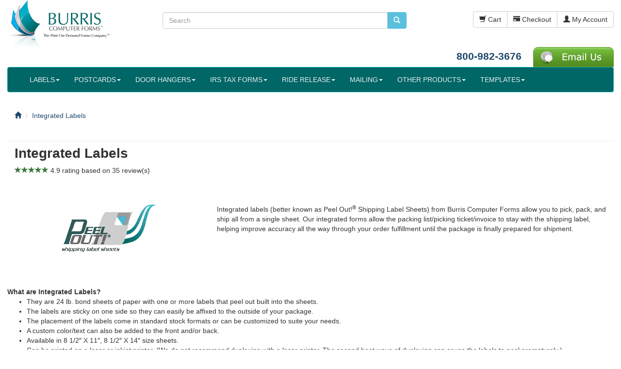

--- FILE ---
content_type: text/html; charset=UTF-8
request_url: https://pcforms.com/integrated-labels?osCsid=er7kajm8dbv64n7nfgqi1h5ai6
body_size: 13476
content:
<!DOCTYPE html>
<html dir="ltr" lang="en"><head>
<meta charset="utf-8">
<meta http-equiv="X-UA-Compatible" content="IE=edge">
<meta name="viewport" content="width=device-width, initial-scale=1">
<title>Integrated Labels | Burris Computer Forms</title>
<base href="https://pcforms.com/">

  <link href="https://maxcdn.bootstrapcdn.com" rel="preconnect" crossorigin>
  <link href="https://www.google.com" rel="preconnect" crossorigin>
  <link href="https://apis.google.com" rel="preconnect" crossorigin>
  <link href="https://www.googleadservices.com" rel="preconnect" crossorigin>
  <link href="https://www.googletagmanager.com" rel="preconnect" crossorigin>
  <link href="https://www.google-analytics.com" rel="preconnect" crossorigin>
  <link href="https://static.doubleclick.net" rel="preconnect" crossorigin>
  <link href="https://googleads.g.doubleclick.net" rel="preconnect" crossorigin>
  <link href="https://stats.g.doubleclick.net" rel="preconnect" crossorigin>
  <link href="https://www.facebook.com" rel="preconnect" crossorigin>
  <link href="https://connect.facebook.net" rel="preconnect">
  <link href="https://t.co" rel="preconnect" crossorigin>
  <link href="https://js.hsforms.net" rel="preconnect" crossorigin>
  <link href="https://js.hs-analytics.net" rel="preconnect" crossorigin>
  <link href="https://js.hs-banner.com" rel="preconnect" crossorigin>
  <link href="https://www.gstatic.com" rel="preconnect" crossorigin>
    

<link rel="preload" href="ext/bootstrap/css/bootstrap.min.css" as="style"
    onload="this.onload=null;this.rel='stylesheet'" >
<link rel="preload" href="custom.css" as="style"
    onload="this.onload=null;this.rel='stylesheet'">
<link rel="preload" href="user.css" as="style"
    onload="this.onload=null;this.rel='stylesheet'">

<!--[if lt IE 9]>
   <script src="ext/js/html5shiv.js"></script>
   <script src="ext/js/respond.min.js"></script>
   <script src="ext/js/excanvas.min.js"></script>
<![endif]--> 
<script src="ext/jquery/jquery-1.11.1.min.js"></script> 
<!-- font awesome -->
<link rel="preload" href="ext/font-awesome/font-awesome.min.css" as="style"
    onload="this.onload=null;this.rel='stylesheet'">    
<meta name="description" content="Using integrated labels from Burris Computer Forms can help lower order costs, speed order fulfillment, and increase order accuracy.">

<link rel="canonical" href="https://pcforms.com/integrated-labels">
<meta name="robots" content="noodp, noydir">


			<script type="application/ld+json">
			{
				"@context":"http://schema.org",
				"@type":"AggregateRating",
					"itemReviewed":
					{
						"@context":"http://schema.org",
						"@type":"SomeProducts","name":"Integrated Labels",
						"description":null,
						"image":null,
						"offers":null,
						"brand":null,
						"MPN":null,
						"sku":null,
						"aggregateRating":null,
						"review":[
							{
							  "@type": "Review",
							  "author": "Jim Morgan",
							  "datePublished": "2017-11-17 22:40:00",
							  "description": "Perfect for shipstation",
							  "reviewRating": {
								"@type": "Rating",
								"bestRating": "5",
								"ratingValue": "5",
								"worstRating": "1"
							  }
							}
						]
					},
					"ratingValue":4.9,
					"reviewCount":35
			 }
			</script>
<meta property="og:type" content="website">
<meta property="og:title" content="Shipping Accuracy and Increased with Peel Out! Shipping Label Sheets (Integrated Labels)">
<meta property="og:site_name" content="Burris Computer Forms">
<meta property="og:description" content="Throughout the year, use Peel Out!® Shipping Label Sheets (integrated labels) to increase order accuracy and streamline order fulfillment.">
<meta property="og:image" content="https://pcforms.com/diy-printing-blog/wp-content/uploads/2016/11/holiday-shipping-graphic-op2small-1024x538.jpg">
<meta property="og:url" content="https://pcforms.com/integrated-labels">

<style>.no-script { border: 1px solid #ddd; border-width: 0 0 1px; background: #ffff90; font: 14px verdana; line-height: 2; text-align: center; color: #2f2f2f; } .no-script .no-script-inner { margin: 0 auto; padding: 5px; } .no-script p { margin: 0; }</style>
<link rel="next"  href="https://pcforms.com/integrated-labels?page=2&amp;osCsid=er7kajm8dbv64n7nfgqi1h5ai6" class="pageResults" title=" Next Page ">
<meta property="twitter:card" content="summary">
<meta property="twitter:title" content="Integrated Labels | Burris Computer Forms">
<meta property="twitter:creator" content="pcforms">
<meta property="twitter:description" content="What are Integrated Labels? They are 24 lb. bond sheets of paper with one or more labels that peel out built into the sheets. The labels are sticky on one side so they can easily be affixed to the  ..">
<meta property="twitter:image" content="https://pcforms.com/images/peeloutlogoos.jpg">
</head>
<body>

  <noscript><div class="no-script"><div class="no-script-inner"><p><strong>JavaScript seems to be disabled in your browser.</strong></p><p>You must have JavaScript enabled in your browser to utilize the functionality of this website.<br><a href="http://www.enable-javascript.com/" target="_blank" rel="nofollow">Click here for instructions on enabling javascript in your browser</a>.</div></div></noscript>
<noscript><img src="https://www.webtraxs.com/webtraxs.php?id=wt-19c628e0-802e-46d8-91f5-3258ffd894f4&st=img" alt=""></noscript>  
  <div id="bodyWrapper" class="container-fluid">
    <div class="row">

      
<div class="modular-header">
  <div id="storeLogo" class="col-sm-3">
  <a href="https://pcforms.com/index.php?osCsid=er7kajm8dbv64n7nfgqi1h5ai6"><img src="images/header_titlesmall2.png" alt="Integrated Labels | Burris Computer Forms" width="230" height="107" class="img-responsive"></a></div>


<div class="col-sm-5">
  <div class="searchbox-margin"><form name="quick_find" action="https://pcforms.com/advanced_search_result.php" method="get" class="form-horizontal">  <div class="input-group"><input type="text" name="keywords" required placeholder="Search" class="form-control"><input type="hidden" name="search_in_description" value="1"><input type="hidden" name="cat_search" value="1"><input type="hidden" name="page" value="1"><span class="input-group-btn"><button type="submit" class="btn btn-info" aria-label="search pcforms.com"><i class="glyphicon glyphicon-search"></i></button></span>  </div><input type="hidden" name="osCsid" value="er7kajm8dbv64n7nfgqi1h5ai6"></form></div></div>


<div id="headerShortcuts" class="col-sm-4 text-right">
  <div class="btn-group btn-header">
<a id="btn1" href="https://pcforms.com/shopping_cart.php?osCsid=er7kajm8dbv64n7nfgqi1h5ai6" class="btn btn-default"> <span class="glyphicon glyphicon-shopping-cart"></span> Cart</a><a id="btn2" href="https://pcforms.com/checkout_shipping.php?osCsid=er7kajm8dbv64n7nfgqi1h5ai6" class="btn btn-default"> <span class="glyphicon glyphicon-credit-card"></span> Checkout</a><a id="btn3" href="https://pcforms.com/account.php?osCsid=er7kajm8dbv64n7nfgqi1h5ai6" class="btn btn-default"> <span class="glyphicon glyphicon-user"></span> My Account</a>  </div>
  <br><br><br>
  <div id="contact_header">
   <a href="tel:18009823676">800-982-3676</a>&nbsp;&nbsp;&nbsp;
  <div class="btn-group">
  <a href="https://pcforms.com/contact_us?osCsid=er7kajm8dbv64n7nfgqi1h5ai6"><img src="images/email-us.png" alt="Contact Us" width="166" height="41" class=""></a>  </div>
  </div>
</div>


<div class="col-sm-12">
	<nav class="navbar navbar-default">
    	<div class="container-fluid">
        	<div class="navbar-header">
          		<button type="button" class="navbar-toggle collapsed" data-toggle="collapse" data-target="#bs-example-navbar-collapse-1" id="toggle_button">
                	<span class="sr-only">Toggle navigation</span>
              		<span>Products</span>
          		</button>
         	</div>
         	<div class="collapse navbar-collapse" id="bs-example-navbar-collapse-1">
            	<ul class="nav navbar-nav">
<li class="dropdown"><a href="https://pcforms.com/#?osCsid=er7kajm8dbv64n7nfgqi1h5ai6" class="dropdown-toggle" data-toggle="dropdown" role="button" aria-expanded="false">LABELS<span class="caret"></span></a><ul class="dropdown-menu multi-level"><li><a href="https://pcforms.com/printable-blank-shipping-labels?osCsid=er7kajm8dbv64n7nfgqi1h5ai6">Blank Shipping Labels</a></li><li><a href="https://pcforms.com/integrated-labels?osCsid=er7kajm8dbv64n7nfgqi1h5ai6">Integrated Labels</a></li><li><a href="https://pcforms.com/laboratory-specimen-labels?osCsid=er7kajm8dbv64n7nfgqi1h5ai6">Lab Specimen Labels</a></li><li><a href="https://pcforms.com/printable-blank-return-labels?osCsid=er7kajm8dbv64n7nfgqi1h5ai6">Blank Return Labels</a></li><li><a href="https://pcforms.com/laser-inkjet-labels?osCsid=er7kajm8dbv64n7nfgqi1h5ai6">Laser & Inkjet Labels</a></li><li><a href="https://pcforms.com/direct-thermal-labels?osCsid=er7kajm8dbv64n7nfgqi1h5ai6">Direct Thermal Labels</a></li><li><a href="https://pcforms.com/thermal-transfer-labels?osCsid=er7kajm8dbv64n7nfgqi1h5ai6">Thermal Transfer Labels</a></li></ul></li>  <li class="dropdown">
      <a href="https://pcforms.com/printable-blank-postcards?osCsid=er7kajm8dbv64n7nfgqi1h5ai6" title="Blank Postcards" class="dropdown-toggle disabled" data-toggle="dropdown" role="button" aria-expanded="false">POSTCARDS<span class="caret"></span></a>
    <ul class="dropdown-menu"><li></li>
      <li><a href="https://pcforms.com/four-of-a-kind-postcards?osCsid=er7kajm8dbv64n7nfgqi1h5ai6" title="Four-of-a-Kind (4up)">Four-of-a-Kind (4up)</a></li>
      <li><a href="https://pcforms.com/print-on-demand-jumbo-postcards?osCsid=er7kajm8dbv64n7nfgqi1h5ai6" title="Jumbo (2up)">Jumbo (2up)</a></li>
      <li><a href="https://pcforms.com/four-of-a-kind-utility-postcards?osCsid=er7kajm8dbv64n7nfgqi1h5ai6" title="Utility (4up)">Utility (4up)</a></li>
      <li><a href="https://pcforms.com/print-on-demand-single-postcards?osCsid=er7kajm8dbv64n7nfgqi1h5ai6" title="Single (1up)">Single (1up)</a></li>
      <li><a href="https://pcforms.com/print-on-demand-double-postcards-folded-postcards?osCsid=er7kajm8dbv64n7nfgqi1h5ai6" title="Double Postcards (2up)">Double Postcards (2up)</a></li>
      <li><a href="https://pcforms.com/eight-of-a-kind-postcards?osCsid=er7kajm8dbv64n7nfgqi1h5ai6" title="Eight-of-a-Kind (8UP)">Eight-of-a-Kind (8UP)</a></li>
    <li class="bottom"></li></ul>
  </li>
  <li class="dropdown">
      <a href="https://pcforms.com/printable-blank-door-hangers?osCsid=er7kajm8dbv64n7nfgqi1h5ai6" title="Blank Door Hangers" class="dropdown-toggle disabled" data-toggle="dropdown" role="button" aria-expanded="false">DOOR HANGERS<span class="caret"></span></a>
    <ul class="dropdown-menu"><li></li>
      <li><a href="https://pcforms.com/three-per-page-blank-door-hanger-perfed-circle?osCsid=er7kajm8dbv64n7nfgqi1h5ai6" title="DH3UP-CIR (perfed circle)">DH3UP-CIR (perfed circle)</a></li>
      <li><a href="https://pcforms.com/three-per-page-blank-door-knob-hangers-perfed-x?osCsid=er7kajm8dbv64n7nfgqi1h5ai6" title="DH3UP-MP (perfed 'x')">DH3UP-MP (perfed 'x')</a></li>
      <li><a href="https://pcforms.com/three-per-page-door-hanger-punched-out-circle?osCsid=er7kajm8dbv64n7nfgqi1h5ai6" title="DH3UP-POC (punched out circle)">DH3UP-POC (punched out circle)</a></li>
      <li><a href="https://pcforms.com/printable-hangers-with-pop-out-circle-3-up?osCsid=er7kajm8dbv64n7nfgqi1h5ai6" title="DH3UP-POP (pop-out circle)">DH3UP-POP (pop-out circle)</a></li>
      <li><a href="https://pcforms.com/six-per-page-hangers-perfed-circle?osCsid=er7kajm8dbv64n7nfgqi1h5ai6" title="DH6UP-CIR (perfed circle)">DH6UP-CIR (perfed circle)</a></li>
      <li><a href="https://pcforms.com/burris-printable-hangers-w-detachable-cards?osCsid=er7kajm8dbv64n7nfgqi1h5ai6" title="Hangers with Cards">Hangers with Cards</a></li>
      <li><a href="https://pcforms.com/burris-printable-hangers-w-detachable-postcards?osCsid=er7kajm8dbv64n7nfgqi1h5ai6" title="Hangers with Postcards">Hangers with Postcards</a></li>
      <li><a href="https://pcforms.com/two-per-page-door-hangers-perfed-circle?osCsid=er7kajm8dbv64n7nfgqi1h5ai6" title="DH2UPP-CIR (perfed circle)">DH2UPP-CIR (perfed circle)</a></li>
    <li class="bottom"></li></ul>
  </li>
  <li class="dropdown">
      <a href="https://pcforms.com/w2-s-1099-s?osCsid=er7kajm8dbv64n7nfgqi1h5ai6" title="IRS TAX FORMS" class="dropdown-toggle disabled" data-toggle="dropdown" role="button" aria-expanded="false">IRS TAX FORMS<span class="caret"></span></a>
    <ul class="dropdown-menu"><li></li>
      <li><a href="https://pcforms.com/w2-s?osCsid=er7kajm8dbv64n7nfgqi1h5ai6" title="W2's">W2's</a></li>
      <li><a href="https://pcforms.com/1099misc?osCsid=er7kajm8dbv64n7nfgqi1h5ai6" title="1099MISC">1099MISC</a></li>
      <li><a href="https://pcforms.com/1099nec?osCsid=er7kajm8dbv64n7nfgqi1h5ai6" title="1099NEC">1099NEC</a></li>
      <li><a href="https://pcforms.com/1099int?osCsid=er7kajm8dbv64n7nfgqi1h5ai6" title="1099INT">1099INT</a></li>
      <li><a href="https://pcforms.com/1098-mortgage-interest-statement?osCsid=er7kajm8dbv64n7nfgqi1h5ai6" title="1098">1098</a></li>
      <li><a href="https://pcforms.com/1099r?osCsid=er7kajm8dbv64n7nfgqi1h5ai6" title="1099R">1099R</a></li>
      <li><a href="https://pcforms.com/1099s?osCsid=er7kajm8dbv64n7nfgqi1h5ai6" title="1099S">1099S</a></li>
      <li><a href="https://pcforms.com/w2-s-1099-s/1094-1095-aca-forms?osCsid=er7kajm8dbv64n7nfgqi1h5ai6" title="1094, 1095 (ACA FORMS)">1094, 1095 (ACA FORMS)</a></li>
    <li class="bottom"></li></ul>
  </li>
  <li class="dropdown">
      <a href="https://pcforms.com/riderelease?osCsid=er7kajm8dbv64n7nfgqi1h5ai6" title="Ride Release" class="dropdown-toggle disabled" data-toggle="dropdown" role="button" aria-expanded="false">RIDE RELEASE<span class="caret"></span></a>
    <ul class="dropdown-menu"><li></li>
      <li><a href="https://pcforms.com/burris-ride-release-id-hangers-3-up?osCsid=er7kajm8dbv64n7nfgqi1h5ai6" title="Hangers (3 UP)">Hangers (3 UP)</a></li>
      <li><a href="https://pcforms.com/burris-ride-release-id-hangers-2-up?osCsid=er7kajm8dbv64n7nfgqi1h5ai6" title="Hangers (2 UP)">Hangers (2 UP)</a></li>
      <li><a href="https://pcforms.com/burris-ride-release-id-hangers-3up-with-detachable-id-card?osCsid=er7kajm8dbv64n7nfgqi1h5ai6" title="Hangers (3UP) with Detachable Card">Hangers (3UP) with Detachable Card</a></li>
      <li><a href="https://pcforms.com/burris-ride-release-id-dash-small?osCsid=er7kajm8dbv64n7nfgqi1h5ai6" title="Dash - Small">Dash - Small</a></li>
      <li><a href="https://pcforms.com/burris-ride-release-id-dash-large?osCsid=er7kajm8dbv64n7nfgqi1h5ai6" title="Dash - Large">Dash - Large</a></li>
      <li><a href="https://pcforms.com/burris-ride-release-id-student-tags?osCsid=er7kajm8dbv64n7nfgqi1h5ai6" title="Student Tags">Student Tags</a></li>
      <li><a href="https://pcforms.com/burris-ride-release-student-stickers?osCsid=er7kajm8dbv64n7nfgqi1h5ai6" title="Student Stickers ">Student Stickers </a></li>
    <li class="bottom"></li></ul>
  </li>
<li class="dropdown"><a href="https://pcforms.com/#?osCsid=er7kajm8dbv64n7nfgqi1h5ai6" class="dropdown-toggle" data-toggle="dropdown" role="button" aria-expanded="false">MAILING<span class="caret"></span></a><ul class="dropdown-menu">  <li>
      <a class="main" href="https://pcforms.com/eddm?osCsid=er7kajm8dbv64n7nfgqi1h5ai6" title="EDDM">EDDM</a>
  </li>
  <li>
      <a class="main" href="https://pcforms.com/fundraising-sets?osCsid=er7kajm8dbv64n7nfgqi1h5ai6" title="Fundraising Sets">Fundraising Sets</a>
  </li>
  <li>
      <a class="main" href="https://pcforms.com/blank-inserts-enclosures?osCsid=er7kajm8dbv64n7nfgqi1h5ai6" title="Inserts">Inserts</a>
  </li>
  <li>
      <a class="main" href="https://pcforms.com/invoice-forms?osCsid=er7kajm8dbv64n7nfgqi1h5ai6" title="Invoice Forms">Invoice Forms</a>
  </li>
  <li>
      <a class="main" href="https://pcforms.com/blank-mailers-w-reply-card?osCsid=er7kajm8dbv64n7nfgqi1h5ai6" title="Mailers w/Reply Card">Mailers w/Reply Card</a>
  </li>
  <li>
      <a class="main" href="https://pcforms.com/blank-note-cards-blank-greeting-cards?osCsid=er7kajm8dbv64n7nfgqi1h5ai6" title="Note Cards, Greeting Cards">Note Cards, Greeting Cards</a>
  </li>
  <li>
      <a class="main" href="https://pcforms.com/survey-sets?osCsid=er7kajm8dbv64n7nfgqi1h5ai6" title="Survey Sets">Survey Sets</a>
  </li>
</ul></li><li class="dropdown"><a href="https://pcforms.com/#?osCsid=er7kajm8dbv64n7nfgqi1h5ai6" class="dropdown-toggle" data-toggle="dropdown" role="button" aria-expanded="false">OTHER PRODUCTS<span class="caret"></span></a><ul class="dropdown-menu">  <li>
      <a class="main" href="https://pcforms.com/printable-blank-church-bulletins?osCsid=er7kajm8dbv64n7nfgqi1h5ai6" title="Church Bulletins">Church Bulletins</a>
  </li>
  <li>
      <a class="main" href="https://pcforms.com/printable-pop-point-of-purchase-cards?osCsid=er7kajm8dbv64n7nfgqi1h5ai6" title="PrinTable POP Cards">PrinTable POP Cards</a>
  </li>
  <li>
      <a class="main" href="https://pcforms.com/printable-tent-cards?osCsid=er7kajm8dbv64n7nfgqi1h5ai6" title="PrinTable Tent Cards">PrinTable Tent Cards</a>
  </li>
  <li>
      <a class="main" href="https://pcforms.com/veterinary-prescription-labels?osCsid=er7kajm8dbv64n7nfgqi1h5ai6" title="Veterinary Prescription Labels">Veterinary Prescription Labels</a>
  </li>
  <li>
      <a class="main" href="https://pcforms.com/blank-printable-bifold-11x17?osCsid=er7kajm8dbv64n7nfgqi1h5ai6" title="BiFolds">BiFolds</a>
  </li>
  <li>
      <a class="main" href="https://pcforms.com/blank-printable-bookmarks?osCsid=er7kajm8dbv64n7nfgqi1h5ai6" title="Bookmarks">Bookmarks</a>
  </li>
  <li>
      <a class="main" href="https://pcforms.com/printable-brochures?osCsid=er7kajm8dbv64n7nfgqi1h5ai6" title="Brochures">Brochures</a>
  </li>
  <li>
      <a class="main" href="https://pcforms.com/drug-testing-chain-of-custody-forms?osCsid=er7kajm8dbv64n7nfgqi1h5ai6" title="Chain of Custody Forms">Chain of Custody Forms</a>
  </li>
  <li>
      <a class="main" href="https://pcforms.com/printable-inventory-tags-asset-tags?osCsid=er7kajm8dbv64n7nfgqi1h5ai6" title="Inventory Tags">Inventory Tags</a>
  </li>
  <li>
      <a class="main" href="https://pcforms.com/printable-membership-id-cards?osCsid=er7kajm8dbv64n7nfgqi1h5ai6" title="Membership / ID Cards">Membership / ID Cards</a>
  </li>
  <li>
      <a class="main" href="https://pcforms.com/pharmacy-labels?osCsid=er7kajm8dbv64n7nfgqi1h5ai6" title="Pharmacy Labels">Pharmacy Labels</a>
  </li>
  <li>
      <a class="main" href="https://pcforms.com/blank-programs-menus-tent-card?osCsid=er7kajm8dbv64n7nfgqi1h5ai6" title="Programs, Menus, Tent Cards">Programs, Menus, Tent Cards</a>
  </li>
  <li>
      <a class="main" href="https://pcforms.com/seasonal-products?osCsid=er7kajm8dbv64n7nfgqi1h5ai6" title="Seasonal Products">Seasonal Products</a>
  </li>
  <li>
      <a class="main" href="https://pcforms.com/printable-tags-blank-tags?osCsid=er7kajm8dbv64n7nfgqi1h5ai6" title="Tags">Tags</a>
  </li>
<li><a class="main" href="https://pcforms.com/about-our-recycled-paper">Recycled Products <img src="images/icons/recycled.jpg" alt="Recycled products from Burris Computer Forms" width="20" height="19" class="img-responsive" style="vertical-align:middle;"></a></li></ul></li>  <li class="dropdown">
      <a href="https://pcforms.com/templates?osCsid=er7kajm8dbv64n7nfgqi1h5ai6" title="Templates" class="dropdown-toggle disabled" data-toggle="dropdown" role="button" aria-expanded="false">TEMPLATES<span class="caret"></span></a>
    <ul class="dropdown-menu"><li></li>
      <li><a href="https://pcforms.com/ecommerce-packing-slip-templates?osCsid=er7kajm8dbv64n7nfgqi1h5ai6" title="Packing Slip Templates">Packing Slip Templates</a></li>
      <li><a href="https://pcforms.com/templates/templates-for-microsoft-office?osCsid=er7kajm8dbv64n7nfgqi1h5ai6" title="Templates For Microsoft® Office">Templates For Microsoft® Office</a></li>
    <li class="bottom"></li></ul>
  </li>
                </ul>
            </div>
        </div>
	</nav>
</div>    

<div class="col-sm-12">
  <ol itemscope itemtype="http://schema.org/BreadcrumbList" class="breadcrumb"><li itemprop="itemListElement" itemscope itemtype="http://schema.org/ListItem"><a href="https://pcforms.com" itemprop="item"><span itemprop="name"><i class="glyphicon glyphicon-home"></i><span class="sr-only"> Home</span></span></a><meta itemprop="position" content="0"></li>
<li itemprop="itemListElement" itemscope itemtype="http://schema.org/ListItem"><a href="https://pcforms.com/integrated-labels?osCsid=er7kajm8dbv64n7nfgqi1h5ai6" itemprop="item"><span itemprop="name">Integrated Labels</span></a><meta itemprop="position" content="1"></li>
</ol></div>

</div>

<div class="clearfix"></div>

<div class="body-sans-header clearfix">


      <div id="bodyContent" class="col-md-12">
	  		
<div class="contentContainer">

		
		<div class="page-header">
          <div class="col-sm-12"><h1><strong>Integrated Labels</strong></h1>
                    </div>
        </div>

<div class="col-sm-12 text-left reviews">
	<div itemtype="https://schema.org/Product" itemscope><meta itemprop="name" content="Integrated Labels"><div itemprop="aggregateRating" itemscope itemtype="https://schema.org/AggregateRating"><meta itemprop="ratingValue" content="5"><meta itemprop="bestRating" content="5"><span class="glyphicon glyphicon-star text-success"></span><span class="glyphicon glyphicon-star text-success"></span><span class="glyphicon glyphicon-star text-success"></span><span class="glyphicon glyphicon-star text-success"></span><span class="glyphicon glyphicon-star text-success"></span> 4.9 rating based on <span itemprop="ratingCount">35</span> review(s)</div></div>  <br><br><br>  
</div>



          <div class="col-sm-4 text-center"><img src="images/peeloutlogoos.jpg" alt="integrated labels are better known as Peel Out!&reg; Shipping Labels Sheets" width="200" height="99" class="img-responsive" loading=lazy></div><div class="col-sm-8"><p>Integrated labels (better known as Peel Out!<sup>®</sup> Shipping Label Sheets) from Burris Computer Forms allow you to pick, pack, and ship all from a single sheet. Our integrated forms allow the packing list/picking ticket/invoice to stay with the shipping label, helping improve accuracy all the way through your order fulfillment until the package is finally prepared for shipment.</p>   <br><br></div>


<div class="row"><div class="col-xs-12"><br><br><br><strong>What are Integrated Labels?</strong> <ul> <li>They are 24 lb. bond sheets of paper with one or more labels that peel out built into the sheets.</li> <li>The labels are sticky on one side so they can easily be affixed to the outside of your package.</li> <li>The placement of the labels come in standard stock formats or can be customized to suite your needs.</li> <li>A custom color/text can also be added to the front and/or back.</li> <li>Available in 8 1/2″ X 11″, 8 1/2″ X 14″ size sheets.</li> <li>Can be printed on a laser or inkjet printer. (We do not recommend duplexing with a laser printer. The second heat wave of duplexing can cause the labels to peel prematurely.)</li></ul></div></div>
<div class="row text-center"><div id="label_choice"><h3>Ordering labels or requesting samples is easy:</h3></div></div><br><div class="col-sm-5"><div class="alert alert-action"><div class="row"><div class="form-group"><div class="col-sm-12 text-center action-text">Choose Software Package:<br><br><select name="label_filter" id="label_filter" class="form-control"><option value="" selected="selected">Please Select Your Software</option><option value="19">4Psite</option><option value="1">Amazon</option><option value="2">Atandra/T-Hub</option><option value="24">Auctane</option><option value="23">Clear Spider</option><option value="3">eBay</option><option value="4">Endicia</option><option value="18">Goecart</option><option value="5">Multichannel Order Manager</option><option value="27">Ordoro</option><option value="20">OzLink</option><option value="6">Paypal</option><option value="29">Pirate Ship</option><option value="25">PSI Systems</option><option value="7">QuickBooks</option><option value="8">Readyshipper/Trueship/Readycloud</option><option value="16">Saleswarp</option><option value="10">Sellercloud</option><option value="14">ShippingEasy</option><option value="30">Shippo</option><option value="22">ShipRush</option><option value="11">ShipStation</option><option value="15">Shipwire</option><option value="12">Shipworks</option><option value="21">Shopify</option><option value="28">Skubana</option><option value="17">SolidCommerce</option><option value="13">Stamps.com</option></select></div></div></div></div></div><div class="col-sm-1"><h3 class="cat43">or</h3></div>
<div class="col-sm-6 text-center"><h4 class="cat43_contact">Not sure what label(s) you need or do you need a custom label?<br><br><span id="label_contact_us">Call 800-982-3676</span> or </h4><form action="contact_us#peelout" method="post"><input type="hidden" name="from_category" value="217"><button type="submit" class="btn btn-success btn-lrg">Email Us</button></form><br></div>
		

          <div class="col-sm-12 text-center"><h2>Below are our integrated label products</h2><br><br></div>


<div id="products_list">

  <div class="contentText">

<div class="row">
  <div class="col-sm-6 pagenumber hidden-xs">
    Displaying <strong>1</strong> to <strong>20</strong> (of <strong>44</strong> products)  </div>
  <div class="col-sm-6">
    <div class="pull-right pagenav"><ul class="pagination"><li class="disabled"><span>&laquo;</span></li><li class="active"><a href="https://pcforms.com/integrated-labels?sort=3a&amp;page=1&amp;osCsid=er7kajm8dbv64n7nfgqi1h5ai6" title=" Page 1 " rel="nofollow">1<span class="sr-only">(current)</span></a></li><li><a href="https://pcforms.com/integrated-labels?sort=3a&amp;page=2&amp;osCsid=er7kajm8dbv64n7nfgqi1h5ai6" title=" Page 2 " rel="nofollow">2</a></li><li><a href="https://pcforms.com/integrated-labels?sort=3a&amp;page=3&amp;osCsid=er7kajm8dbv64n7nfgqi1h5ai6" title=" Page 3 " rel="nofollow">3</a></li><li><a href="https://pcforms.com/integrated-labels?sort=3a&amp;page=2&amp;osCsid=er7kajm8dbv64n7nfgqi1h5ai6" title=" Next Page " rel="nofollow">&raquo;</a></li></ul></div>
    <span class="pull-right">Result Pages:</span>
  </div>
</div>
    <div class="well well-sm">
      <div class="btn-group btn-group-sm pull-right">
        <button type="button" class="btn btn-default dropdown-toggle" data-toggle="dropdown">
          Sort By <span class="caret"></span>
        </button>

        <ul class="dropdown-menu text-left">
                  <li><a href="https://pcforms.com/integrated-labels?sort=2a&amp;osCsid=er7kajm8dbv64n7nfgqi1h5ai6" title="Sort products ascendingly by Model" class="productListing-heading" rel="nofollow">Model</a></li>        <li><a href="https://pcforms.com/integrated-labels?sort=3d&amp;osCsid=er7kajm8dbv64n7nfgqi1h5ai6" title="Sort products descendingly by Product Name" class="productListing-heading" rel="nofollow">Product Name+</a></li>        <li><a href="https://pcforms.com/integrated-labels?sort=4a&amp;osCsid=er7kajm8dbv64n7nfgqi1h5ai6" title="Sort products ascendingly by Price" class="productListing-heading" rel="nofollow">Price</a></li>        </ul>
      </div>
    <div class="clearfix"></div>
  </div>

  <div id="products" class="row list-group"><div class="item list-group-item col-sm-4">  <div class="productHolder equal-height">    <a href="https://pcforms.com/label-sheets-ls-6x4b2?osCsid=er7kajm8dbv64n7nfgqi1h5ai6"><img src="images/LS-6X4B2-full.jpg" alt="LS-6X4B2" width="200" height="200" class=" img-responsive thumbnail group list-group-image" loading="lazy"></a>    <div class="caption">      <span class="group inner list-group-item-heading">    <a href="https://pcforms.com/label-sheets-ls-6x4b2?osCsid=er7kajm8dbv64n7nfgqi1h5ai6">LS-6X4B2</a>      </span>    <dl class="dl-horizontal list-group-item-text"><dt>Model</dt><dd>LS-6X4B2</dd>    </dl>      <div class="row">      <div class="col-xs-4"><a href="https://pcforms.com/label-sheets-ls-6x4b2?osCsid=er7kajm8dbv64n7nfgqi1h5ai6" class="btn btn-default">Prices</a></div><form name="form_978" action="https://pcforms.com/samples.php?osCsid=er7kajm8dbv64n7nfgqi1h5ai6" method="post">
<input type='hidden' name='formtype' value='Label Sheets LS-6X4B2'>
<input type='hidden' name='LabPost' value='Post'>
<input type='hidden' name='LS-6X4B2' value='yes'>
<input type='hidden' name='model' value='LS-6X4B2'>
<input type='hidden' name='ReferredBy' value=''>
<input type='hidden' name='prodcat' value='217'>
<input type='hidden' name='IPAdd' value='18.217.56.162'>
<div class="col-xs-4 text-right"><button  type="submit" class="btn btn-success btn-sm">Sample</button></div></form><div class="col-xs-4 text-right"><a id="btn5" href="https://pcforms.com/label-sheets-ls-6x4b2?sort=3a&amp;action=buy_now&amp;osCsid=er7kajm8dbv64n7nfgqi1h5ai6" class="btn btn-success btn-sm"> <span class="cart"></span> Buy Now</a></div>      </div>    </div>  </div></div><div class="item list-group-item col-sm-4">  <div class="productHolder equal-height">    <a href="https://pcforms.com/peel-out-shipping-label-sheets-ls-moml?osCsid=er7kajm8dbv64n7nfgqi1h5ai6"><img src="images/LS-MOML-full.jpg" alt="shipping supplies for Multichannel Order Manager ( Mail Order Manager )" width="200" height="200" class=" img-responsive thumbnail group list-group-image" loading="lazy"></a>    <div class="caption">      <span class="group inner list-group-item-heading">    <a href="https://pcforms.com/peel-out-shipping-label-sheets-ls-moml?osCsid=er7kajm8dbv64n7nfgqi1h5ai6">LS-MOML</a>      </span>    <dl class="dl-horizontal list-group-item-text"><dt>Model</dt><dd>LS-MOML</dd>    </dl>      <div class="row">      <div class="col-xs-4"><a href="https://pcforms.com/peel-out-shipping-label-sheets-ls-moml?osCsid=er7kajm8dbv64n7nfgqi1h5ai6" class="btn btn-default">Prices</a></div><form name="form_713" action="https://pcforms.com/samples.php?osCsid=er7kajm8dbv64n7nfgqi1h5ai6" method="post">
<input type='hidden' name='formtype' value='Preprinted Labels for Multichannel Order Manager'>
<input type='hidden' name='LabPost' value='Post'>
<input type='hidden' name='LS-MOML' value='yes'>
<input type='hidden' name='model' value='LS-MOML'>
<input type='hidden' name='ReferredBy' value=''>
<input type='hidden' name='prodcat' value='217'>
<input type='hidden' name='IPAdd' value='18.217.56.162'>
<div class="col-xs-4 text-right"><button  type="submit" class="btn btn-success btn-sm">Sample</button></div></form><div class="col-xs-4 text-right"><a id="btn7" href="https://pcforms.com/peel-out-shipping-label-sheets-ls-moml?sort=3a&amp;action=buy_now&amp;osCsid=er7kajm8dbv64n7nfgqi1h5ai6" class="btn btn-success btn-sm"> <span class="cart"></span> Buy Now</a></div>      </div>    </div>  </div></div><div class="item list-group-item col-sm-4">  <div class="productHolder equal-height">    <a href="https://pcforms.com/labels-shipstation-labels?osCsid=er7kajm8dbv64n7nfgqi1h5ai6"><img src="images/LS-6X4TC-full.jpg" alt="ShipStation Labels" width="200" height="200" class=" img-responsive thumbnail group list-group-image" loading="lazy"></a>    <div class="caption">      <span class="group inner list-group-item-heading">    <a href="https://pcforms.com/labels-shipstation-labels?osCsid=er7kajm8dbv64n7nfgqi1h5ai6">LS-6X4TC</a>      </span> <div class="listing_reviews_stars text-left" title="5.0 of 5 Stars!"><span class="glyphicon glyphicon-star text-success"></span><span class="glyphicon glyphicon-star text-success"></span><span class="glyphicon glyphicon-star text-success"></span><span class="glyphicon glyphicon-star text-success"></span><span class="glyphicon glyphicon-star text-success"></span></div>    <dl class="dl-horizontal list-group-item-text"><dt>Model</dt><dd>LS-6X4TC</dd>    </dl>      <div class="row">      <div class="col-xs-4"><a href="https://pcforms.com/labels-shipstation-labels?osCsid=er7kajm8dbv64n7nfgqi1h5ai6" class="btn btn-default">Prices</a></div><form name="form_793" action="https://pcforms.com/samples.php?osCsid=er7kajm8dbv64n7nfgqi1h5ai6" method="post">
<input type='hidden' name='formtype' value='ShipStation labels | Convenient All-in-One Shipping Labels'>
<input type='hidden' name='LabPost' value='Post'>
<input type='hidden' name='LS-6X4TC' value='yes'>
<input type='hidden' name='model' value='LS-6X4TC'>
<input type='hidden' name='ReferredBy' value=''>
<input type='hidden' name='prodcat' value='217'>
<input type='hidden' name='IPAdd' value='18.217.56.162'>
<div class="col-xs-4 text-right"><button  type="submit" class="btn btn-success btn-sm">Sample</button></div></form><div class="col-xs-4 text-right"><a id="btn9" href="https://pcforms.com/labels-shipstation-labels?sort=3a&amp;action=buy_now&amp;osCsid=er7kajm8dbv64n7nfgqi1h5ai6" class="btn btn-success btn-sm"> <span class="cart"></span> Buy Now</a></div>      </div>    </div>  </div></div><div class="item list-group-item col-sm-4">  <div class="productHolder equal-height">    <a href="https://pcforms.com/peel-out-shipping-label-sheets-ls-click-n-ship?osCsid=er7kajm8dbv64n7nfgqi1h5ai6"><img src="images/LS-CLICK-N-SHIP-full.jpg" alt="use shipping supplies to create usps click-n-ship labels" width="200" height="200" class=" img-responsive thumbnail group list-group-image" loading="lazy"></a>    <div class="caption">      <span class="group inner list-group-item-heading">    <a href="https://pcforms.com/peel-out-shipping-label-sheets-ls-click-n-ship?osCsid=er7kajm8dbv64n7nfgqi1h5ai6">LS-CLICK-N-SHIP</a>      </span>    <dl class="dl-horizontal list-group-item-text"><dt>Model</dt><dd>LS-CLICK-N-SHIP</dd>    </dl>      <div class="row">      <div class="col-xs-4"><a href="https://pcforms.com/peel-out-shipping-label-sheets-ls-click-n-ship?osCsid=er7kajm8dbv64n7nfgqi1h5ai6" class="btn btn-default">Prices</a></div><form name="form_786" action="https://pcforms.com/samples.php?osCsid=er7kajm8dbv64n7nfgqi1h5ai6" method="post">
<input type='hidden' name='formtype' value='Integrated Forms for USPS Click-N-Ship ®'>
<input type='hidden' name='LabPost' value='Post'>
<input type='hidden' name='LS-CLICK-N-SHIP' value='yes'>
<input type='hidden' name='model' value='LS-CLICK-N-SHIP'>
<input type='hidden' name='ReferredBy' value=''>
<input type='hidden' name='prodcat' value='217'>
<input type='hidden' name='IPAdd' value='18.217.56.162'>
<div class="col-xs-4 text-right"><button  type="submit" class="btn btn-success btn-sm">Sample</button></div></form><div class="col-xs-4 text-right"><a id="btn11" href="https://pcforms.com/peel-out-shipping-label-sheets-ls-click-n-ship?sort=3a&amp;action=buy_now&amp;osCsid=er7kajm8dbv64n7nfgqi1h5ai6" class="btn btn-success btn-sm"> <span class="cart"></span> Buy Now</a></div>      </div>    </div>  </div></div><div class="item list-group-item col-sm-4">  <div class="productHolder equal-height">    <a href="https://pcforms.com/peel-out-shipping-label-sheets-ls-a?osCsid=er7kajm8dbv64n7nfgqi1h5ai6"><img src="images/LS-A-full.jpg" alt="create a letter with a mailing label in the top right corner" width="200" height="200" class=" img-responsive thumbnail group list-group-image" loading="lazy"></a>    <div class="caption">      <span class="group inner list-group-item-heading">    <a href="https://pcforms.com/peel-out-shipping-label-sheets-ls-a?osCsid=er7kajm8dbv64n7nfgqi1h5ai6">LS-A</a>      </span>    <dl class="dl-horizontal list-group-item-text"><dt>Model</dt><dd>LS-A</dd>    </dl>      <div class="row">      <div class="col-xs-4"><a href="https://pcforms.com/peel-out-shipping-label-sheets-ls-a?osCsid=er7kajm8dbv64n7nfgqi1h5ai6" class="btn btn-default">Prices</a></div><form name="form_69" action="https://pcforms.com/samples.php?osCsid=er7kajm8dbv64n7nfgqi1h5ai6" method="post">
<input type='hidden' name='formtype' value='Label Sheets Layout LS-A'>
<input type='hidden' name='LabPost' value='Post'>
<input type='hidden' name='LS-A' value='yes'>
<input type='hidden' name='model' value='LS-A'>
<input type='hidden' name='ReferredBy' value=''>
<input type='hidden' name='prodcat' value='217'>
<input type='hidden' name='IPAdd' value='18.217.56.162'>
<div class="col-xs-4 text-right"><button  type="submit" class="btn btn-success btn-sm">Sample</button></div></form><div class="col-xs-4 text-right"><a id="btn13" href="https://pcforms.com/peel-out-shipping-label-sheets-ls-a?sort=3a&amp;action=buy_now&amp;osCsid=er7kajm8dbv64n7nfgqi1h5ai6" class="btn btn-success btn-sm"> <span class="cart"></span> Buy Now</a></div>      </div>    </div>  </div></div><div class="item list-group-item col-sm-4">  <div class="productHolder equal-height">    <a href="https://pcforms.com/peel-out-shipping-label-sheets-ls-a-w-perf?osCsid=er7kajm8dbv64n7nfgqi1h5ai6"><img src="images/LS-AwPerf-full.jpg" alt="use as a letter with a mailing label (top right and can tear off stub" width="200" height="200" class=" img-responsive thumbnail group list-group-image" loading="lazy"></a>    <div class="caption">      <span class="group inner list-group-item-heading">    <a href="https://pcforms.com/peel-out-shipping-label-sheets-ls-a-w-perf?osCsid=er7kajm8dbv64n7nfgqi1h5ai6">LS-AwPerf</a>      </span>    <dl class="dl-horizontal list-group-item-text"><dt>Model</dt><dd>LS-AwPerf</dd>    </dl>      <div class="row">      <div class="col-xs-4"><a href="https://pcforms.com/peel-out-shipping-label-sheets-ls-a-w-perf?osCsid=er7kajm8dbv64n7nfgqi1h5ai6" class="btn btn-default">Prices</a></div><form name="form_73" action="https://pcforms.com/samples.php?osCsid=er7kajm8dbv64n7nfgqi1h5ai6" method="post">
<input type='hidden' name='formtype' value='Label Sheets LS-A w/Perf'>
<input type='hidden' name='LabPost' value='Post'>
<input type='hidden' name='LS-AwPerf' value='yes'>
<input type='hidden' name='model' value='LS-AwPerf'>
<input type='hidden' name='ReferredBy' value=''>
<input type='hidden' name='prodcat' value='217'>
<input type='hidden' name='IPAdd' value='18.217.56.162'>
<div class="col-xs-4 text-right"><button  type="submit" class="btn btn-success btn-sm">Sample</button></div></form><div class="col-xs-4 text-right"><a id="btn15" href="https://pcforms.com/peel-out-shipping-label-sheets-ls-a-w-perf?sort=3a&amp;action=buy_now&amp;osCsid=er7kajm8dbv64n7nfgqi1h5ai6" class="btn btn-success btn-sm"> <span class="cart"></span> Buy Now</a></div>      </div>    </div>  </div></div><div class="item list-group-item col-sm-4">  <div class="productHolder equal-height">    <a href="https://pcforms.com/peel-out-shipping-label-sheets-ls-ar?osCsid=er7kajm8dbv64n7nfgqi1h5ai6"><img src="images/LS-AR-full.jpg" alt="create a letter with a mailing label in the top left corner" width="200" height="200" class=" img-responsive thumbnail group list-group-image" loading="lazy"></a>    <div class="caption">      <span class="group inner list-group-item-heading">    <a href="https://pcforms.com/peel-out-shipping-label-sheets-ls-ar?osCsid=er7kajm8dbv64n7nfgqi1h5ai6">LS-AR</a>      </span>    <dl class="dl-horizontal list-group-item-text"><dt>Model</dt><dd>LS-AR</dd>    </dl>      <div class="row">      <div class="col-xs-4"><a href="https://pcforms.com/peel-out-shipping-label-sheets-ls-ar?osCsid=er7kajm8dbv64n7nfgqi1h5ai6" class="btn btn-default">Prices</a></div><form name="form_72" action="https://pcforms.com/samples.php?osCsid=er7kajm8dbv64n7nfgqi1h5ai6" method="post">
<input type='hidden' name='formtype' value='Label Sheets LS-AR'>
<input type='hidden' name='LabPost' value='Post'>
<input type='hidden' name='LS-AR' value='yes'>
<input type='hidden' name='model' value='LS-AR'>
<input type='hidden' name='ReferredBy' value=''>
<input type='hidden' name='prodcat' value='217'>
<input type='hidden' name='IPAdd' value='18.217.56.162'>
<div class="col-xs-4 text-right"><button  type="submit" class="btn btn-success btn-sm">Sample</button></div></form><div class="col-xs-4 text-right"><a id="btn17" href="https://pcforms.com/peel-out-shipping-label-sheets-ls-ar?sort=3a&amp;action=buy_now&amp;osCsid=er7kajm8dbv64n7nfgqi1h5ai6" class="btn btn-success btn-sm"> <span class="cart"></span> Buy Now</a></div>      </div>    </div>  </div></div><div class="item list-group-item col-sm-4">  <div class="productHolder equal-height">    <a href="https://pcforms.com/peel-out-shipping-label-sheets-ls-ar-14-p?osCsid=er7kajm8dbv64n7nfgqi1h5ai6"><img src="images/LS-AR-14P-full.jpg" alt="LS-AR - 1 Label 4 x 2.5&quot; Upper Left - Legal Size Sheet" width="200" height="200" class=" img-responsive thumbnail group list-group-image" loading="lazy"></a>    <div class="caption">      <span class="group inner list-group-item-heading">    <a href="https://pcforms.com/peel-out-shipping-label-sheets-ls-ar-14-p?osCsid=er7kajm8dbv64n7nfgqi1h5ai6">LS-AR-14P</a>      </span>    <dl class="dl-horizontal list-group-item-text"><dt>Model</dt><dd>LS-AR-14P</dd>    </dl>      <div class="row">      <div class="col-xs-4"><a href="https://pcforms.com/peel-out-shipping-label-sheets-ls-ar-14-p?osCsid=er7kajm8dbv64n7nfgqi1h5ai6" class="btn btn-default">Prices</a></div><form name="form_739" action="https://pcforms.com/samples.php?osCsid=er7kajm8dbv64n7nfgqi1h5ai6" method="post">
<input type='hidden' name='formtype' value='Label Sheets LS-AR-14"P'>
<input type='hidden' name='LabPost' value='Post'>
<input type='hidden' name='LS-AR-14P' value='yes'>
<input type='hidden' name='model' value='LS-AR-14P'>
<input type='hidden' name='ReferredBy' value=''>
<input type='hidden' name='prodcat' value='217'>
<input type='hidden' name='IPAdd' value='18.217.56.162'>
<div class="col-xs-4 text-right"><button  type="submit" class="btn btn-success btn-sm">Sample</button></div></form><div class="col-xs-4 text-right"><a id="btn19" href="https://pcforms.com/peel-out-shipping-label-sheets-ls-ar-14-p?sort=3a&amp;action=buy_now&amp;osCsid=er7kajm8dbv64n7nfgqi1h5ai6" class="btn btn-success btn-sm"> <span class="cart"></span> Buy Now</a></div>      </div>    </div>  </div></div><div class="item list-group-item col-sm-4">  <div class="productHolder equal-height">    <a href="https://pcforms.com/peel-out-shipping-label-sheets-ls-b?osCsid=er7kajm8dbv64n7nfgqi1h5ai6"><img src="images/LS-B-full.jpg" alt="labels at top, return label, packing slip" width="200" height="200" class=" img-responsive thumbnail group list-group-image" loading="lazy"></a>    <div class="caption">      <span class="group inner list-group-item-heading">    <a href="https://pcforms.com/peel-out-shipping-label-sheets-ls-b?osCsid=er7kajm8dbv64n7nfgqi1h5ai6">LS-B</a>      </span> <div class="listing_reviews_stars text-left" title="5.0 of 5 Stars!"><span class="glyphicon glyphicon-star text-success"></span><span class="glyphicon glyphicon-star text-success"></span><span class="glyphicon glyphicon-star text-success"></span><span class="glyphicon glyphicon-star text-success"></span><span class="glyphicon glyphicon-star text-success"></span></div>    <dl class="dl-horizontal list-group-item-text"><dt>Model</dt><dd>LS-B</dd>    </dl>      <div class="row">      <div class="col-xs-4"><a href="https://pcforms.com/peel-out-shipping-label-sheets-ls-b?osCsid=er7kajm8dbv64n7nfgqi1h5ai6" class="btn btn-default">Prices</a></div><form name="form_74" action="https://pcforms.com/samples.php?osCsid=er7kajm8dbv64n7nfgqi1h5ai6" method="post">
<input type='hidden' name='formtype' value='Label Sheets LS-B'>
<input type='hidden' name='LabPost' value='Post'>
<input type='hidden' name='LS-B' value='yes'>
<input type='hidden' name='model' value='LS-B'>
<input type='hidden' name='ReferredBy' value=''>
<input type='hidden' name='prodcat' value='217'>
<input type='hidden' name='IPAdd' value='18.217.56.162'>
<div class="col-xs-4 text-right"><button  type="submit" class="btn btn-success btn-sm">Sample</button></div></form><div class="col-xs-4 text-right"><a id="btn21" href="https://pcforms.com/peel-out-shipping-label-sheets-ls-b?sort=3a&amp;action=buy_now&amp;osCsid=er7kajm8dbv64n7nfgqi1h5ai6" class="btn btn-success btn-sm"> <span class="cart"></span> Buy Now</a></div>      </div>    </div>  </div></div><div class="item list-group-item col-sm-4">  <div class="productHolder equal-height">    <a href="https://pcforms.com/label-2up-1-2-1-2?osCsid=er7kajm8dbv64n7nfgqi1h5ai6"><img src="images/LLS-85X552UP-full.jpg" alt="half sheet shipping and mailing label for USPS, UPS Worldship" width="200" height="200" class=" img-responsive thumbnail group list-group-image" loading="lazy"></a>    <div class="caption">      <span class="group inner list-group-item-heading">    <a href="https://pcforms.com/label-2up-1-2-1-2?osCsid=er7kajm8dbv64n7nfgqi1h5ai6">LLS-8.5X5.5-2UP</a>      </span>    <dl class="dl-horizontal list-group-item-text"><dt>Model</dt><dd>LLS-8.5X5.5-2UP</dd>    </dl>      <div class="row">      <div class="col-xs-4"><a href="https://pcforms.com/label-2up-1-2-1-2?osCsid=er7kajm8dbv64n7nfgqi1h5ai6" class="btn btn-default">Prices</a></div><form name="form_185" action="https://pcforms.com/samples.php?osCsid=er7kajm8dbv64n7nfgqi1h5ai6" method="post">
<input type='hidden' name='formtype' value='Label 2UP 8 1/2" X 5 1/2"'>
<input type='hidden' name='LabPost' value='Post'>
<input type='hidden' name='LLS-8.5X5.5-2UP' value='yes'>
<input type='hidden' name='model' value='LLS-8.5X5.5-2UP'>
<input type='hidden' name='ReferredBy' value=''>
<input type='hidden' name='prodcat' value='217'>
<input type='hidden' name='IPAdd' value='18.217.56.162'>
<div class="col-xs-4 text-right"><button  type="submit" class="btn btn-success btn-sm">Sample</button></div></form><div class="col-xs-4 text-right"><a id="btn23" href="https://pcforms.com/label-2up-1-2-1-2?sort=3a&amp;action=buy_now&amp;osCsid=er7kajm8dbv64n7nfgqi1h5ai6" class="btn btn-success btn-sm"> <span class="cart"></span> Buy Now</a></div>      </div>    </div>  </div></div><div class="item list-group-item col-sm-4">  <div class="productHolder equal-height">    <a href="https://pcforms.com/peel-out-shipping-label-sheets-ls-b-w-perf?osCsid=er7kajm8dbv64n7nfgqi1h5ai6"><img src="images/LS-BwPerf-full.jpg" alt="peel off labels - shipping supplies - shipping and return labels - packing slip, top tear off stub" width="200" height="200" class=" img-responsive thumbnail group list-group-image" loading="lazy"></a>    <div class="caption">      <span class="group inner list-group-item-heading">    <a href="https://pcforms.com/peel-out-shipping-label-sheets-ls-b-w-perf?osCsid=er7kajm8dbv64n7nfgqi1h5ai6">LS-BwPerf</a>      </span>    <dl class="dl-horizontal list-group-item-text"><dt>Model</dt><dd>LS-BwPerf</dd>    </dl>      <div class="row">      <div class="col-xs-4"><a href="https://pcforms.com/peel-out-shipping-label-sheets-ls-b-w-perf?osCsid=er7kajm8dbv64n7nfgqi1h5ai6" class="btn btn-default">Prices</a></div><form name="form_75" action="https://pcforms.com/samples.php?osCsid=er7kajm8dbv64n7nfgqi1h5ai6" method="post">
<input type='hidden' name='formtype' value='Label Sheets LS-B w/Perf'>
<input type='hidden' name='LabPost' value='Post'>
<input type='hidden' name='LS-BwPerf' value='yes'>
<input type='hidden' name='model' value='LS-BwPerf'>
<input type='hidden' name='ReferredBy' value=''>
<input type='hidden' name='prodcat' value='217'>
<input type='hidden' name='IPAdd' value='18.217.56.162'>
<div class="col-xs-4 text-right"><button  type="submit" class="btn btn-success btn-sm">Sample</button></div></form><div class="col-xs-4 text-right"><a id="btn25" href="https://pcforms.com/peel-out-shipping-label-sheets-ls-b-w-perf?sort=3a&amp;action=buy_now&amp;osCsid=er7kajm8dbv64n7nfgqi1h5ai6" class="btn btn-success btn-sm"> <span class="cart"></span> Buy Now</a></div>      </div>    </div>  </div></div><div class="item list-group-item col-sm-4">  <div class="productHolder equal-height">    <a href="https://pcforms.com/peel-out-shipping-label-sheets-ls-8x3-5?osCsid=er7kajm8dbv64n7nfgqi1h5ai6"><img src="images/LS-8X35-full.jpg" alt="mailing label, packing slip, invoice" width="200" height="200" class=" img-responsive thumbnail group list-group-image" loading="lazy"></a>    <div class="caption">      <span class="group inner list-group-item-heading">    <a href="https://pcforms.com/peel-out-shipping-label-sheets-ls-8x3-5?osCsid=er7kajm8dbv64n7nfgqi1h5ai6">LS-8X3.5</a>      </span>    <dl class="dl-horizontal list-group-item-text"><dt>Model</dt><dd>LS-8X3.5</dd>    </dl>      <div class="row">      <div class="col-xs-4"><a href="https://pcforms.com/peel-out-shipping-label-sheets-ls-8x3-5?osCsid=er7kajm8dbv64n7nfgqi1h5ai6" class="btn btn-default">Prices</a></div><form name="form_68" action="https://pcforms.com/samples.php?osCsid=er7kajm8dbv64n7nfgqi1h5ai6" method="post">
<input type='hidden' name='formtype' value='Label Sheets LS-8X3.5'>
<input type='hidden' name='LabPost' value='Post'>
<input type='hidden' name='LS-8X3.5' value='yes'>
<input type='hidden' name='model' value='LS-8X3.5'>
<input type='hidden' name='ReferredBy' value=''>
<input type='hidden' name='prodcat' value='217'>
<input type='hidden' name='IPAdd' value='18.217.56.162'>
<div class="col-xs-4 text-right"><button  type="submit" class="btn btn-success btn-sm">Sample</button></div></form><div class="col-xs-4 text-right"><a id="btn27" href="https://pcforms.com/peel-out-shipping-label-sheets-ls-8x3-5?sort=3a&amp;action=buy_now&amp;osCsid=er7kajm8dbv64n7nfgqi1h5ai6" class="btn btn-success btn-sm"> <span class="cart"></span> Buy Now</a></div>      </div>    </div>  </div></div><div class="item list-group-item col-sm-4">  <div class="productHolder equal-height">    <a href="https://pcforms.com/peel-out-shipping-label-sheets-ls-d?osCsid=er7kajm8dbv64n7nfgqi1h5ai6"><img src="images/LS-D-full.jpg" alt="peel off labels for shipping on bottom , return label, packing slip" width="200" height="200" class=" img-responsive thumbnail group list-group-image" loading="lazy"></a>    <div class="caption">      <span class="group inner list-group-item-heading">    <a href="https://pcforms.com/peel-out-shipping-label-sheets-ls-d?osCsid=er7kajm8dbv64n7nfgqi1h5ai6">LS-D</a>      </span>    <dl class="dl-horizontal list-group-item-text"><dt>Model</dt><dd>LS-D</dd>    </dl>      <div class="row">      <div class="col-xs-4"><a href="https://pcforms.com/peel-out-shipping-label-sheets-ls-d?osCsid=er7kajm8dbv64n7nfgqi1h5ai6" class="btn btn-default">Prices</a></div><form name="form_76" action="https://pcforms.com/samples.php?osCsid=er7kajm8dbv64n7nfgqi1h5ai6" method="post">
<input type='hidden' name='formtype' value='Label Sheets LS-D'>
<input type='hidden' name='LabPost' value='Post'>
<input type='hidden' name='LS-D' value='yes'>
<input type='hidden' name='model' value='LS-D'>
<input type='hidden' name='ReferredBy' value=''>
<input type='hidden' name='prodcat' value='217'>
<input type='hidden' name='IPAdd' value='18.217.56.162'>
<div class="col-xs-4 text-right"><button  type="submit" class="btn btn-success btn-sm">Sample</button></div></form><div class="col-xs-4 text-right"><a id="btn29" href="https://pcforms.com/peel-out-shipping-label-sheets-ls-d?sort=3a&amp;action=buy_now&amp;osCsid=er7kajm8dbv64n7nfgqi1h5ai6" class="btn btn-success btn-sm"> <span class="cart"></span> Buy Now</a></div>      </div>    </div>  </div></div><div class="item list-group-item col-sm-4">  <div class="productHolder equal-height">    <a href="https://pcforms.com/peel-out-shipping-label-sheets-ls-d-w-perf?osCsid=er7kajm8dbv64n7nfgqi1h5ai6"><img src="images/LS-DwPerf-full.jpg" alt="peel off labels can be used as shipping and return labels, packing slip, bottom tear off stub" width="200" height="200" class=" img-responsive thumbnail group list-group-image" loading="lazy"></a>    <div class="caption">      <span class="group inner list-group-item-heading">    <a href="https://pcforms.com/peel-out-shipping-label-sheets-ls-d-w-perf?osCsid=er7kajm8dbv64n7nfgqi1h5ai6">LS-DwPerf</a>      </span>    <dl class="dl-horizontal list-group-item-text"><dt>Model</dt><dd>LS-DwPerf</dd>    </dl>      <div class="row">      <div class="col-xs-4"><a href="https://pcforms.com/peel-out-shipping-label-sheets-ls-d-w-perf?osCsid=er7kajm8dbv64n7nfgqi1h5ai6" class="btn btn-default">Prices</a></div><form name="form_77" action="https://pcforms.com/samples.php?osCsid=er7kajm8dbv64n7nfgqi1h5ai6" method="post">
<input type='hidden' name='formtype' value='Label Sheets LS-D w/Perf'>
<input type='hidden' name='LabPost' value='Post'>
<input type='hidden' name='LS-DwPerf' value='yes'>
<input type='hidden' name='model' value='LS-DwPerf'>
<input type='hidden' name='ReferredBy' value=''>
<input type='hidden' name='prodcat' value='217'>
<input type='hidden' name='IPAdd' value='18.217.56.162'>
<div class="col-xs-4 text-right"><button  type="submit" class="btn btn-success btn-sm">Sample</button></div></form><div class="col-xs-4 text-right"><a id="btn31" href="https://pcforms.com/peel-out-shipping-label-sheets-ls-d-w-perf?sort=3a&amp;action=buy_now&amp;osCsid=er7kajm8dbv64n7nfgqi1h5ai6" class="btn btn-success btn-sm"> <span class="cart"></span> Buy Now</a></div>      </div>    </div>  </div></div><div class="item list-group-item col-sm-4">  <div class="productHolder equal-height">    <a href="https://pcforms.com/peel-out-shipping-label-sheets-ls-3-5b2?osCsid=er7kajm8dbv64n7nfgqi1h5ai6"><img src="images/LS-35B2-full.jpg" alt="peel off labels can be used as shipping and return labels, packing slip" width="200" height="200" class=" img-responsive thumbnail group list-group-image" loading="lazy"></a>    <div class="caption">      <span class="group inner list-group-item-heading">    <a href="https://pcforms.com/peel-out-shipping-label-sheets-ls-3-5b2?osCsid=er7kajm8dbv64n7nfgqi1h5ai6">LS-3.5B2</a>      </span>    <dl class="dl-horizontal list-group-item-text"><dt>Model</dt><dd>LS-3.5B2</dd>    </dl>      <div class="row">      <div class="col-xs-4"><a href="https://pcforms.com/peel-out-shipping-label-sheets-ls-3-5b2?osCsid=er7kajm8dbv64n7nfgqi1h5ai6" class="btn btn-default">Prices</a></div><form name="form_61" action="https://pcforms.com/samples.php?osCsid=er7kajm8dbv64n7nfgqi1h5ai6" method="post">
<input type='hidden' name='formtype' value='Label Sheets Layout LS-3.5B2'>
<input type='hidden' name='LabPost' value='Post'>
<input type='hidden' name='LS-3.5B2' value='yes'>
<input type='hidden' name='model' value='LS-3.5B2'>
<input type='hidden' name='ReferredBy' value=''>
<input type='hidden' name='prodcat' value='217'>
<input type='hidden' name='IPAdd' value='18.217.56.162'>
<div class="col-xs-4 text-right"><button  type="submit" class="btn btn-success btn-sm">Sample</button></div></form><div class="col-xs-4 text-right"><a id="btn33" href="https://pcforms.com/peel-out-shipping-label-sheets-ls-3-5b2?sort=3a&amp;action=buy_now&amp;osCsid=er7kajm8dbv64n7nfgqi1h5ai6" class="btn btn-success btn-sm"> <span class="cart"></span> Buy Now</a></div>      </div>    </div>  </div></div><div class="item list-group-item col-sm-4">  <div class="productHolder equal-height">    <a href="https://pcforms.com/peel-out-shipping-label-sheets-ls-3-5b2-14p?osCsid=er7kajm8dbv64n7nfgqi1h5ai6"><img src="images/LS-35B2-14P-full.jpg" alt="LS-3.5B2 - 2 Labels 3.5 X 2&quot; - Legal Size Sheet" width="200" height="200" class=" img-responsive thumbnail group list-group-image" loading="lazy"></a>    <div class="caption">      <span class="group inner list-group-item-heading">    <a href="https://pcforms.com/peel-out-shipping-label-sheets-ls-3-5b2-14p?osCsid=er7kajm8dbv64n7nfgqi1h5ai6">LS-3.5B2-14P</a>      </span>    <dl class="dl-horizontal list-group-item-text"><dt>Model</dt><dd>LS-3.5B2-14P</dd>    </dl>      <div class="row">      <div class="col-xs-4"><a href="https://pcforms.com/peel-out-shipping-label-sheets-ls-3-5b2-14p?osCsid=er7kajm8dbv64n7nfgqi1h5ai6" class="btn btn-default">Prices</a></div><form name="form_735" action="https://pcforms.com/samples.php?osCsid=er7kajm8dbv64n7nfgqi1h5ai6" method="post">
<input type='hidden' name='formtype' value='Label Sheets LS-3.5B2-14P'>
<input type='hidden' name='LabPost' value='Post'>
<input type='hidden' name='LS-3.5B2-14P' value='yes'>
<input type='hidden' name='model' value='LS-3.5B2-14P'>
<input type='hidden' name='ReferredBy' value=''>
<input type='hidden' name='prodcat' value='217'>
<input type='hidden' name='IPAdd' value='18.217.56.162'>
<div class="col-xs-4 text-right"><button  type="submit" class="btn btn-success btn-sm">Sample</button></div></form><div class="col-xs-4 text-right"><a id="btn35" href="https://pcforms.com/peel-out-shipping-label-sheets-ls-3-5b2-14p?sort=3a&amp;action=buy_now&amp;osCsid=er7kajm8dbv64n7nfgqi1h5ai6" class="btn btn-success btn-sm"> <span class="cart"></span> Buy Now</a></div>      </div>    </div>  </div></div><div class="item list-group-item col-sm-4">  <div class="productHolder equal-height">    <a href="https://pcforms.com/peel-out-shipping-label-sheets-ls-3-5b4?osCsid=er7kajm8dbv64n7nfgqi1h5ai6"><img src="images/LS-35B4-full.jpg" alt="peel off labels can be used as shipping and return labels, packing slip" width="200" height="200" class=" img-responsive thumbnail group list-group-image" loading="lazy"></a>    <div class="caption">      <span class="group inner list-group-item-heading">    <a href="https://pcforms.com/peel-out-shipping-label-sheets-ls-3-5b4?osCsid=er7kajm8dbv64n7nfgqi1h5ai6">LS-3.5B4</a>      </span>    <dl class="dl-horizontal list-group-item-text"><dt>Model</dt><dd>LS-3.5B4</dd>    </dl>      <div class="row">      <div class="col-xs-4"><a href="https://pcforms.com/peel-out-shipping-label-sheets-ls-3-5b4?osCsid=er7kajm8dbv64n7nfgqi1h5ai6" class="btn btn-default">Prices</a></div><form name="form_731" action="https://pcforms.com/samples.php?osCsid=er7kajm8dbv64n7nfgqi1h5ai6" method="post">
<input type='hidden' name='formtype' value='Label Sheets LS-3.5B4'>
<input type='hidden' name='LabPost' value='Post'>
<input type='hidden' name='LS-3.5B4' value='yes'>
<input type='hidden' name='model' value='LS-3.5B4'>
<input type='hidden' name='ReferredBy' value=''>
<input type='hidden' name='prodcat' value='217'>
<input type='hidden' name='IPAdd' value='18.217.56.162'>
<div class="col-xs-4 text-right"><button  type="submit" class="btn btn-success btn-sm">Sample</button></div></form><div class="col-xs-4 text-right"><a id="btn37" href="https://pcforms.com/peel-out-shipping-label-sheets-ls-3-5b4?sort=3a&amp;action=buy_now&amp;osCsid=er7kajm8dbv64n7nfgqi1h5ai6" class="btn btn-success btn-sm"> <span class="cart"></span> Buy Now</a></div>      </div>    </div>  </div></div><div class="item list-group-item col-sm-4">  <div class="productHolder equal-height">    <a href="https://pcforms.com/peel-out-shipping-label-sheets-ls-3-5bl?osCsid=er7kajm8dbv64n7nfgqi1h5ai6"><img src="images/LS-35BL-full.jpg" alt="use as a letter with a mailing label (bottom left)" width="200" height="200" class=" img-responsive thumbnail group list-group-image" loading="lazy"></a>    <div class="caption">      <span class="group inner list-group-item-heading">    <a href="https://pcforms.com/peel-out-shipping-label-sheets-ls-3-5bl?osCsid=er7kajm8dbv64n7nfgqi1h5ai6">LS-3.5BL</a>      </span>    <dl class="dl-horizontal list-group-item-text"><dt>Model</dt><dd>LS-3.5BL</dd>    </dl>      <div class="row">      <div class="col-xs-4"><a href="https://pcforms.com/peel-out-shipping-label-sheets-ls-3-5bl?osCsid=er7kajm8dbv64n7nfgqi1h5ai6" class="btn btn-default">Prices</a></div><form name="form_62" action="https://pcforms.com/samples.php?osCsid=er7kajm8dbv64n7nfgqi1h5ai6" method="post">
<input type='hidden' name='formtype' value='Label Sheets LS-3.5BL'>
<input type='hidden' name='LabPost' value='Post'>
<input type='hidden' name='LS-3.5BL' value='yes'>
<input type='hidden' name='model' value='LS-3.5BL'>
<input type='hidden' name='ReferredBy' value=''>
<input type='hidden' name='prodcat' value='217'>
<input type='hidden' name='IPAdd' value='18.217.56.162'>
<div class="col-xs-4 text-right"><button  type="submit" class="btn btn-success btn-sm">Sample</button></div></form><div class="col-xs-4 text-right"><a id="btn39" href="https://pcforms.com/peel-out-shipping-label-sheets-ls-3-5bl?sort=3a&amp;action=buy_now&amp;osCsid=er7kajm8dbv64n7nfgqi1h5ai6" class="btn btn-success btn-sm"> <span class="cart"></span> Buy Now</a></div>      </div>    </div>  </div></div><div class="item list-group-item col-sm-4">  <div class="productHolder equal-height">    <a href="https://pcforms.com/peel-out-shipping-label-sheets-ls-3-5bl-14p?osCsid=er7kajm8dbv64n7nfgqi1h5ai6"><img src="images/LS-35BL-14P-full.jpg" alt="LS-3.5BL-14&quot;P - 1 label 3.5 x 2&quot; bottom left on a legal size sheet" width="200" height="200" class=" img-responsive thumbnail group list-group-image" loading="lazy"></a>    <div class="caption">      <span class="group inner list-group-item-heading">    <a href="https://pcforms.com/peel-out-shipping-label-sheets-ls-3-5bl-14p?osCsid=er7kajm8dbv64n7nfgqi1h5ai6">LS-3.5BL-14P</a>      </span>    <dl class="dl-horizontal list-group-item-text"><dt>Model</dt><dd>LS-3.5BL-14P</dd>    </dl>      <div class="row">      <div class="col-xs-4"><a href="https://pcforms.com/peel-out-shipping-label-sheets-ls-3-5bl-14p?osCsid=er7kajm8dbv64n7nfgqi1h5ai6" class="btn btn-default">Prices</a></div><form name="form_736" action="https://pcforms.com/samples.php?osCsid=er7kajm8dbv64n7nfgqi1h5ai6" method="post">
<input type='hidden' name='formtype' value='Label Sheets LS-3.5BL-14P'>
<input type='hidden' name='LabPost' value='Post'>
<input type='hidden' name='LS-3.5BL-14P' value='yes'>
<input type='hidden' name='model' value='LS-3.5BL-14P'>
<input type='hidden' name='ReferredBy' value=''>
<input type='hidden' name='prodcat' value='217'>
<input type='hidden' name='IPAdd' value='18.217.56.162'>
<div class="col-xs-4 text-right"><button  type="submit" class="btn btn-success btn-sm">Sample</button></div></form><div class="col-xs-4 text-right"><a id="btn41" href="https://pcforms.com/peel-out-shipping-label-sheets-ls-3-5bl-14p?sort=3a&amp;action=buy_now&amp;osCsid=er7kajm8dbv64n7nfgqi1h5ai6" class="btn btn-success btn-sm"> <span class="cart"></span> Buy Now</a></div>      </div>    </div>  </div></div><div class="item list-group-item col-sm-4">  <div class="productHolder equal-height">    <a href="https://pcforms.com/peel-out-shipping-label-sheets-ls-address-14p?osCsid=er7kajm8dbv64n7nfgqi1h5ai6"><img src="images/LS-ADDRESS-14P-full.jpg" alt="address labels with a letter on the same legal size sheet" width="200" height="200" class=" img-responsive thumbnail group list-group-image" loading="lazy"></a>    <div class="caption">      <span class="group inner list-group-item-heading">    <a href="https://pcforms.com/peel-out-shipping-label-sheets-ls-address-14p?osCsid=er7kajm8dbv64n7nfgqi1h5ai6">LS-Address-14P</a>      </span>    <dl class="dl-horizontal list-group-item-text"><dt>Model</dt><dd>LS-Address-14P</dd>    </dl>      <div class="row">      <div class="col-xs-4"><a href="https://pcforms.com/peel-out-shipping-label-sheets-ls-address-14p?osCsid=er7kajm8dbv64n7nfgqi1h5ai6" class="btn btn-default">Prices</a></div><form name="form_747" action="https://pcforms.com/samples.php?osCsid=er7kajm8dbv64n7nfgqi1h5ai6" method="post">
<input type='hidden' name='formtype' value='Blank Mailing Label Sheets - Legal Size - LS-Address-14P'>
<input type='hidden' name='LabPost' value='Post'>
<input type='hidden' name='LS-Address-14P' value='yes'>
<input type='hidden' name='model' value='LS-Address-14P'>
<input type='hidden' name='ReferredBy' value=''>
<input type='hidden' name='prodcat' value='217'>
<input type='hidden' name='IPAdd' value='18.217.56.162'>
<div class="col-xs-4 text-right"><button  type="submit" class="btn btn-success btn-sm">Sample</button></div></form><div class="col-xs-4 text-right"><a id="btn43" href="https://pcforms.com/peel-out-shipping-label-sheets-ls-address-14p?sort=3a&amp;action=buy_now&amp;osCsid=er7kajm8dbv64n7nfgqi1h5ai6" class="btn btn-success btn-sm"> <span class="cart"></span> Buy Now</a></div>      </div>    </div>  </div></div></div><div class="row">
  <div class="col-sm-6 pagenumber hidden-xs">
    Displaying <strong>1</strong> to <strong>20</strong> (of <strong>44</strong> products)  </div>
  <div class="col-sm-6">
    <div class="pull-right pagenav"><ul class="pagination"><li class="disabled"><span>&laquo;</span></li><li class="active"><a href="https://pcforms.com/integrated-labels?sort=3a&amp;page=1&amp;osCsid=er7kajm8dbv64n7nfgqi1h5ai6" title=" Page 1 " rel="nofollow">1<span class="sr-only">(current)</span></a></li><li><a href="https://pcforms.com/integrated-labels?sort=3a&amp;page=2&amp;osCsid=er7kajm8dbv64n7nfgqi1h5ai6" title=" Page 2 " rel="nofollow">2</a></li><li><a href="https://pcforms.com/integrated-labels?sort=3a&amp;page=3&amp;osCsid=er7kajm8dbv64n7nfgqi1h5ai6" title=" Page 3 " rel="nofollow">3</a></li><li><a href="https://pcforms.com/integrated-labels?sort=3a&amp;page=2&amp;osCsid=er7kajm8dbv64n7nfgqi1h5ai6" title=" Next Page " rel="nofollow">&raquo;</a></li></ul></div>
    <span class="pull-right">Result Pages:</span>
  </div>
</div>
  
</div>
</div>

    <div class="col-sm-12"><br><br><p> 	<strong><small><em>Peel Out!<sup>&reg;</sup> Shipping Label Sheets (integrated labels) are products of Burris Computer Forms<sup>&reg;</sup>.<br> 	They are not endorsed by, or affiliated with UPS, FEDEX, EBAY, PAYPAL, MAIL ORDER MANAGER, YAHOO!, ENDICIA, STAMPS.COM, AMAZON OR QUICKBOOKS.</em></small></strong></p> <p> 	<br> 	<strong><small><em>UPS and UPS WORLDSHIP&nbsp;are trademarks of UPS; FEDEX is a trademark of FEDEX; CLICK-N-SHIP is a trademark of the US Postal Service; MAIL ORDER MANAGER is a trademark of Dydacomp; YAHOO! STORES is a trademark of Yahoo!; EBAY&nbsp;and PAYPAL&nbsp;are&nbsp;trademarks of eBay; AMAZON is a trademark of Amazon; STAMPS.COM is a trademark of Stamps.com; ENDICIA is a trademark of Newell Rubbermaid; QUICKBOOKS is a trademark of Intuit. Our integrated forms do work with all of the above software packages.</em></small></strong></p></div>
 <div class="clearfix"></div>
 <div class="row">
 	<br><br>
 </div>
</div>

      </div> <!-- bodyContent //-->



    </div> <!-- row -->
    
  
</div>

<footer>
  <div class="footer">
    <div class="container-fluid">
      <div class="row">
        <div class="col-sm-3">
  <div class="footerbox account">
    <span class="footer-heading">Customer Services</span>
    <ul class="list-unstyled">
      <li><br><a href="https://pcforms.com/shipping-returns?osCsid=er7kajm8dbv64n7nfgqi1h5ai6" rel="nofollow">Shipping & Returns</a><br></li><li><br><a href="https://pcforms.com/track_order.php?osCsid=er7kajm8dbv64n7nfgqi1h5ai6" rel="nofollow">Order Tracking</a></li><li><br><a href="https://pcforms.com/faqdesk_index.php?faqPath=1&amp;osCsid=er7kajm8dbv64n7nfgqi1h5ai6" rel="nofollow">FAQ</a></li><li><br><a href="https://pcforms.com/samples.php?osCsid=er7kajm8dbv64n7nfgqi1h5ai6" rel="nofollow">Request Samples</a></li><li><br><a href="https://pcforms.com/privacy?osCsid=er7kajm8dbv64n7nfgqi1h5ai6" rel="nofollow">Privacy Policy</a></li><li><br><a href="https://pcforms.com/how-to-center?osCsid=er7kajm8dbv64n7nfgqi1h5ai6" rel="nofollow">How To Center</a></li><li><br><a href="https://pcforms.com/create_account.php?osCsid=er7kajm8dbv64n7nfgqi1h5ai6">Create Account</a></li><li><br><a class="btn btn-success btn-sm btn-block" role="button" href="https://pcforms.com/login.php?osCsid=er7kajm8dbv64n7nfgqi1h5ai6"><i class="glyphicon glyphicon-log-in"></i> Existing Customer? Log In</a></li>    </ul>
  </div>
</div>

<div class="col-sm-3">
  <div class="footerbox information">
    <span class="footer-heading">Shop For Products</span>
    <ul class="list-unstyled">
      <li><br><a href="https://pcforms.com/printer_specs.php?osCsid=er7kajm8dbv64n7nfgqi1h5ai6">Find Your Paper Tool</a></li>
      <li><br><a href="https://pcforms.com/weight_chart.php?osCsid=er7kajm8dbv64n7nfgqi1h5ai6">Paper Weight Chart</a></li>
      <li><br><a href="https://pcforms.com/find_your_w2.php?osCsid=er7kajm8dbv64n7nfgqi1h5ai6">Find Your W2</a></li>
      <li><br><a href="https://pcforms.com/specials.php?osCsid=er7kajm8dbv64n7nfgqi1h5ai6">Current Specials</a></li>
    </ul>  
  </div>
</div>

<div class="col-sm-3">
  <div class="footerbox information">
    <span class="footer-heading">About Us</span>
    <ul class="list-unstyled">
      <li><br><a href="https://pcforms.com/about?osCsid=er7kajm8dbv64n7nfgqi1h5ai6">Company History</a></li>
      <li><br><a href="https://pcforms.com/customer_testimonials.php?osCsid=er7kajm8dbv64n7nfgqi1h5ai6">Customer Testimonials</a></li>
      <li><br><a href="https://pcforms.com/diy-printing-blog/category/press-releases/">Press Releases</a></li>
      <li><br><a href="https://pcforms.com/diy-printing-blog/">Visit Our Blog</a></li> 
 <li><br>
                    <a href="https://www.bbb.org/us/va/roanoke/profile/business-forms-and-systems/burris-computer-forms-0613-2617/#sealclick" target="_blank" rel="nofollow"><img src="https://seal-vawest.bbb.org/seals/blue-seal-200-42-bbb-2617.png" style="border: 0;" width="200" height="42" alt="Burris Computer Forms BBB Business Review" class="img-responsive" loading="lazy"/></a>
                    </li>
                    <li>
                    </li>   
<li><br><strong>Social Networking</strong></li>
                    <li><p><a href="https://www.facebook.com/BurrisComputerForms" aria-label="Follow Us On Facebook" target="_blank" class="btn btn-social-icon btn-facebook"><i class="fa fa-facebook"></i></a><a href="https://www.youtube.com/pcforms" aria-label="Follow Us On YouTube" target="_blank" class="btn btn-social-icon btn-youtube"><i class="fa fa-youtube"></i></a><a href="https://www.pinterest.com/pcforms/" aria-label="Follow Us On Pinterest" target="_blank" class="btn btn-social-icon btn-pinterest"><i class="fa fa-pinterest"></i></a><a href="https://www.linkedin.com/company/2275428" aria-label="Follow Us On LinkedIn" target="_blank" class="btn btn-social-icon btn-linkedin"><i class="fa fa-linkedin"></i></a></p></li>
                    <li>
                    </li>
                    <li><br><strong>We accept:</strong></li>
                    <li><br><img width="160" height="30" src="images/credit_cards/cards3.png" alt="Burris Computer Forms accepts all major brands of credit cards" class=" img-responsive" loading="lazy" style="vertical-align:middle;"></li>
     </ul>
     
  </div>
</div>

<div class="col-sm-3">
  <div class="footerbox contact">
    <span class="footer-heading">Contact Us</span>
    <ul class="list-unstyled">
      <li><br><a class="btn btn-success btn-sm btn-block" role="button" href="https://pcforms.com/contact_us?osCsid=er7kajm8dbv64n7nfgqi1h5ai6"><i class="glyphicon glyphicon-send"></i> Contact Us</a></li>
    </ul>    
    <abbr title="Toll-Free">T:</abbr> 800-982-3676 (FORM)<br><br>
    <abbr title="Phone">P:</abbr> 540-989-4210<br><br>
    <strong>Street Address:</strong><br><br>
    <address>
      Burris Computer Forms&reg;<br>
2222 Electric Road, Ste 204<br>
Roanoke, VA 24018<br>
800-982-FORM(3676)<br>
    </address>
    <strong>Mailing Address:</strong><br><br>
    <address>PO Box 21502<br>Roanoke, VA 24018
    </address>
  </div>
</div>
      </div>
    </div>
  </div>
  <div class="footer-extra">
    <div class="container-fluid">
      <div class="row">
        <div class="col-sm-12 text-center">
  Copyright &copy; 2001-2026 <a href="https://pcforms.com/index.php?osCsid=er7kajm8dbv64n7nfgqi1h5ai6">Burris Computer Forms</a><br>Burris Computer Forms and Peel Out! are registered trademarks of Jerry Guzi &amp; Company, a Virginia corporation</div>
      </div>
    </div>
  </div>
</footer>

  </div> <!-- bodyWrapper //-->
  
<script src="ext/bootstrap/js/bootstrap.min.js" defer></script>
<!-- Start of HubSpot Embed Code -->
<script id="hs-script-loader" defer src="//js.hs-scripts.com/16514.js"></script>
<!-- End of HubSpot Embed Code -->

<script>
 var $apl = jQuery.noConflict();
$apl(function() {
  var page = 'index.php';
  var use_loading_image = '1';
  var in_product_listing = '';
  var alert_success = $apl("div.alert.alert-success.alert-dismissible");

  function getPageName() {
    var
      pathName = window.location.pathname,
      path = window.location.href,
      pageName = "",
      params = "";

    if (path.indexOf("?") != -1) {
      params = path.split("?");
      params = "?"+params[1];
    }

    if (pathName.indexOf("/") != -1) {
      pageName = pathName.split("/").pop();
    } else {
      pageName = pathName;
    }

    return pageName+params;
  }

  function navigateToPage(bodyContent_listing) {
    var pageName = getPageName();
    var current_listing_height = bodyContent_listing.height();

    bodyContent_listing.height(current_listing_height);

    if (use_loading_image == true) {
      bodyContent_listing.html('<div class="text-center"><img style="margin-top: 150px;" src="images/ajax-loader.gif"></div>');
    } else {
      var bodyContent_listing_html = bodyContent_listing.html();
      bodyContent_listing.html(bodyContent_listing_html).fadeTo("slow", 0.3);
    }

    $apl.get(pageName, function (response) {
      var result = $apl("<div>" + response + "</div>");

      bodyContent_listing.html('').hide();

      if (page == 'index.php' || page == 'advanced_search_result.php') {
        var
          content = (in_product_listing == true ? result.find(".contentContainer .contentContainer").html() : result.find(".contentContainer").html()),
          ajax_content = $apl(content);
      } else {
        var
          content = result.find(".contentText").html(),
          ajax_content = $apl('<div class="contentText">' + content + '</div>');
      }

      bodyContent_listing.height('auto');
      bodyContent_listing.html(ajax_content).fadeTo("slow", 1);

      if ( '1' && '1' ) {
        bodyContent_listing.append($apl("<script>$apl(function() { var cc = $apl.cookie('list_grid'); if (cc == 'list') { $apl('#products .item').removeClass('grid-group-item').addClass('list-group-item'); } else { $apl('#products .item').removeClass('list-group-item').addClass('grid-group-item'); } $apl(document).ready(function() { $apl('#list').click(function(event){ event.preventDefault(); $apl('#products .item').addClass('list-group-item').removeClass('grid-group-item'); $apl.cookie('list_grid', 'list'); }); $apl('#grid').click(function(event){ event.preventDefault(); $apl('#products .item').removeClass('list-group-item').addClass('grid-group-item'); $apl.cookie('list_grid', 'grid'); }); }); });<\/script>")[0]);
      }

      if ( '1' && '1' ) {
        // new equal-height
        bodyContent_listing.append($apl("<script>var equal_height = $apl('.equal-height'); function equalHeight(group, resize) { var resize = resize || false; var maxHeight = 0; clearTimeout(timer); var timer = setTimeout(function() { if (resize) { group.height('auto'); } group.each(function() { if ($apl(this).height() > maxHeight) { maxHeight = $apl(this).height(); } }); group.height(maxHeight); }, 50); } function autoHeight(group) { group.height('auto'); } $apl(document).ready(function() { $apl('#list').click(function(e) { e.preventDefault(); autoHeight(equal_height); }); $apl('#grid').click(function(e) { e.preventDefault(); equalHeight(equal_height); }); });  $apl(window).resize(function() { if (!$apl('#products .item').hasClass('list-group-item')) { equalHeight(equal_height, true); }}); $apl(document).ready(function() { if (!$apl('#products .item').hasClass('list-group-item')) { equalHeight(equal_height); }});<\/script>")[0]);
        // old equal-height
//        bodyContent_listing.append($apl("<script>$apl(document).ready(function() { var maxHeight = 0; $apl(\".equal-height\").each(function() { if ($apl(this).height() > maxHeight) { maxHeight = $apl(this).height(); } }); $apl(\".equal-height\").height(maxHeight); });<\/script>")[0]);
      }

      if (page == 'index.php') {
        bodyContent_listing.append($apl("<script>if ($apl(\"select[name='filter_id']\").is(\":visible\")) { var filterSelect = $apl(\"select[name='filter_id']\"); var filterSelect_attr = filterSelect.attr('onchange'); if (typeof filterSelect_attr !== typeof undefined && filterSelect_attr !== false && filterSelect_attr == 'this.form.submit()') { filterSelect.prop('onchange', null); } }<\/script>")[0]);
      }
    });
  }

  function process_content(pageName) {
    if (alert_success.is(":visible")) {
      alert_success.remove();
    }
    window.history.pushState(null, "", pageName);
    navigateToPage(bodyContent_listing);
  }

  var bodyContent_listing = (in_product_listing  == true ? $apl("#bodyContent .contentContainer .contentContainer") : $apl("#bodyContent .contentContainer"));

  if ('0' > 0) {
    alert_success.insertAfter("#bodyContent .page-header");
  }

  if ($apl("select[name='filter_id']").is(":visible")) {
    var filterSelect = $apl("select[name='filter_id']");
    var filterSelect_attr = filterSelect.attr('onchange');
    if (typeof filterSelect_attr !== typeof undefined && filterSelect_attr !== false && filterSelect_attr == 'this.form.submit()') {
      filterSelect.prop('onchange', null);
    }
    $apl(document).on('change', "select[name='filter_id']", function() {
      var formdata = $apl("form[name='filter']").serialize();
      var href_link = window.location.pathname+'?'+formdata;
      process_content(href_link);
    });
  }

  $apl(document).on('click', "#bodyContent ul.dropdown-menu li a", function (e) {
    e.preventDefault();
    process_content($apl(this).attr("href"));
  });

  $apl(document).on('click', "#bodyContent div.pagenav li a", function(e) {
    e.preventDefault();
    if (!$apl(this).parent().hasClass("active")) {
        process_content($apl(this).attr("href"));
    }
  });

  var _popStateEventCount = 0;
  $apl(window).on('popstate', function(e) {
    this._popStateEventCount++;
    navigateToPage(bodyContent_listing);
  });

});
</script>

<script src="ext/jquery/cookie.js" defer></script>

<script>var $glv = jQuery.noConflict();$glv(document).ready(function($) {$glv(function() {var cc = 'grid';if(!cc) { cc = 'list'; }if (cc == 'list') {$glv('#products .item').removeClass('grid-group-item').addClass('list-group-item');}else {$glv('#products .item').removeClass('list-group-item').addClass('grid-group-item');}$glv(document).ready(function() {$('#list').click(function(event){event.preventDefault();$('#products .item').addClass('list-group-item').removeClass('grid-group-item');$glv.cookie('list_grid', 'list');});$glv('#grid').click(function(event){event.preventDefault();$glv('#products .item').removeClass('list-group-item').addClass('grid-group-item');$glv.cookie('list_grid', 'grid');});});});});</script>


    <script>
	var $bbt = jQuery.noConflict();
$bbt(document).ready(function(){
      var $bcktop = jQuery.noConflict();
	  $bcktop('body').append('<div id="toTop" class="btn btn-lg btn-info"><span class="glyphicon glyphicon-chevron-up"></span></div>');
        $bcktop(window).scroll(function () {
            if ($bcktop(this).scrollTop() > 150) {
                $bcktop('#toTop').fadeIn();
            } else {
                $bcktop('#toTop').fadeOut();
            }
        });
    $bcktop('#toTop').click(function(){
        $bcktop("html, body").animate({ scrollTop: 0 }, 500);
        return false;
    });
});
</script>   

<script>
		<!--
var $equh = jQuery.noConflict(); $equh(document).ready(function($) {
var equal_height = $equh(".equal-height");

function equalHeight(group, resize) {
  var resize = resize || false;
  var maxHeight = 0;
  clearTimeout(timer);
  var timer = setTimeout(function() { // needed to set a slight delay to wait for grid to to appear before adjusting height
    if (resize) {
      group.height('auto'); // needed this for window resize
    }
    group.each(function() {
      if ($equh(this).height() > maxHeight) {
        maxHeight = $equh(this).height();
      }
    });
    group.height(maxHeight);
  }, 10);
}

function autoHeight(group) {
  group.height('auto');
}

$equh(document).ready(function() {
  $equh("#list").click(function(e) {
    e.preventDefault();
    autoHeight(equal_height); // reset heights to auto for list view
  });
  $equh("#grid").click(function(e) {
    e.preventDefault();
    equalHeight(equal_height); // adjust heights in grid view
  });
});

$equh(window).resize(function() { // corrects each box size when resizing window otherwise boxes will be too small or too large
  if (!$equh('#products .item').hasClass('list-group-item')) { // don't adjust when in list view
    equalHeight(equal_height, true);
  }
});

$equh(window).load(function() {
  if (!$equh('#products .item').hasClass('list-group-item')) { // don't adjust when in list view
    equalHeight(equal_height);
  }
});});
//-->
</script>

			<script>
			var $lfm = jQuery.noConflict();
			$lfm(document).ready(function() {
				$lfm("#label_filter").change(function() {
					$lfm(this).after('<div id="loader"><img src="images/loading.gif" alt="loading subcategory"></div>');
					var label_filter_sel=encodeURIComponent($lfm(this).val());
					$lfm('#label_gen_sample').addClass('collapse');
					$lfm.get('product_listing_labels.php?label_filter=' + label_filter_sel + '&cPath=217', function(data) {
						$lfm("#products_list").html(data);
						$lfm('#loader').slideUp(200, function() {
							$lfm(this).remove();
						});
					});
				});
		$lfm("#browse_labels").click(function() {
			$lfm(this).after('<div id="loader"><img src="images/loading.gif" alt="loading subcategory"></div>');
			$lfm.get('product_listing_labels_all.php?cPath=217', function(data) {
				$lfm("#products_list").html(data);
				$lfm('#loader').slideUp(200, function() {
					$lfm(this).remove();
				});
			});
    	});
 
		});
		</script><script>
function init() {
var vidDefer = document.getElementsByTagName('iframe');
for (var i=0; i<vidDefer.length; i++) {
if(vidDefer[i].getAttribute('data-src')) {
vidDefer[i].setAttribute('src',vidDefer[i].getAttribute('data-src'));
} } }
window.onload = init;
</script>
<!-- Google tag (gtag.js) -->
<script async src="https://www.googletagmanager.com/gtag/js?id=G-SWN26XDQ5Y"></script>
<script>
  window.dataLayer = window.dataLayer || [];
  function gtag(){dataLayer.push(arguments);}
  gtag('js', new Date());

  gtag('config', 'G-SWN26XDQ5Y');
</script>
<script async type="text/javascript">
_linkedin_partner_id = "116108";
window._linkedin_data_partner_ids = window._linkedin_data_partner_ids || [];
window._linkedin_data_partner_ids.push(_linkedin_partner_id);
</script><script type="text/javascript">
(function(l) {
if (!l){window.lintrk = function(a,b){window.lintrk.q.push([a,b])};
window.lintrk.q=[]}
var s = document.getElementsByTagName("script")[0];
var b = document.createElement("script");
b.type = "text/javascript";b.async = true;
b.src = "https://snap.licdn.com/li.lms-analytics/insight.min.js";
s.parentNode.insertBefore(b, s);})(window.lintrk);
</script>
<noscript>
<img height="1" width="1" style="display:none;" alt="" src="https://px.ads.linkedin.com/collect/?pid=116108&fmt=gif" />
</noscript>
</body>
</html>